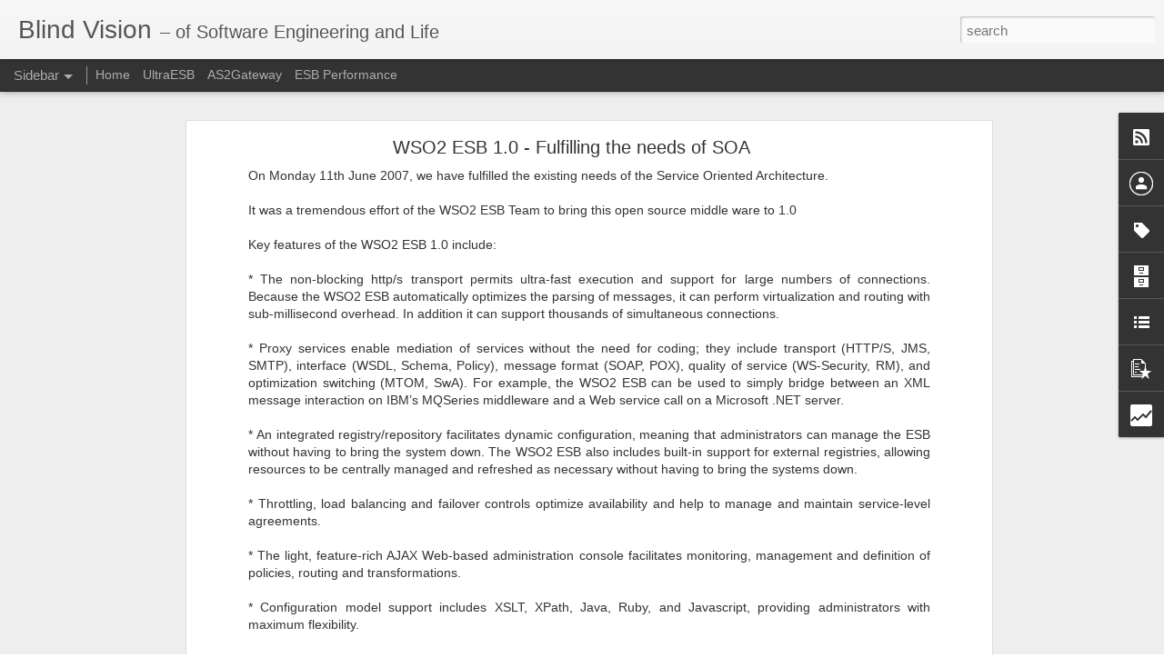

--- FILE ---
content_type: text/html; charset=UTF-8
request_url: http://blog.ruwan.org/b/stats?style=WHITE_TRANSPARENT&timeRange=ALL_TIME&token=APq4FmD09_1EhmVVpkG62oQDaT_BbWUEu1j5g1TpHQxdR9Q0cQ7XHSguX90IQXemHpofkJ6k1ICSyp_tIVcI9rBR34SJuPnAXw&v=0&action=initial&widgetId=Stats1&responseType=js
body_size: 254
content:
{"total":325542,"sparklineOptions":{"backgroundColor":{"fillOpacity":0.1,"fill":"#ffffff"},"series":[{"areaOpacity":0.3,"color":"#fff"}]},"sparklineData":[[0,30],[1,32],[2,30],[3,25],[4,24],[5,34],[6,33],[7,32],[8,35],[9,28],[10,34],[11,34],[12,26],[13,22],[14,33],[15,23],[16,31],[17,26],[18,27],[19,22],[20,27],[21,62],[22,95],[23,35],[24,22],[25,26],[26,23],[27,38],[28,38],[29,18]],"nextTickMs":514285}

--- FILE ---
content_type: text/html; charset=UTF-8
request_url: http://blog.ruwan.org/b/stats?style=WHITE_TRANSPARENT&timeRange=ALL_TIME&token=APq4FmDUmqaKnA8viAKGEBjZMA6Ri32ew3Lum77HlfRP02NIdhfwMgbkHz-SQS0hPw9uVhhodxXTHienLh0c2289HaLE4P7E8g&v=0&action=initial&widgetId=Stats1&responseType=js
body_size: 254
content:
{"total":325542,"sparklineOptions":{"backgroundColor":{"fillOpacity":0.1,"fill":"#ffffff"},"series":[{"areaOpacity":0.3,"color":"#fff"}]},"sparklineData":[[0,30],[1,32],[2,30],[3,25],[4,24],[5,34],[6,33],[7,32],[8,35],[9,28],[10,34],[11,34],[12,26],[13,22],[14,33],[15,23],[16,31],[17,26],[18,27],[19,22],[20,27],[21,62],[22,95],[23,35],[24,22],[25,26],[26,23],[27,38],[28,38],[29,18]],"nextTickMs":514285}

--- FILE ---
content_type: text/javascript; charset=UTF-8
request_url: http://blog.ruwan.org/?v=0&action=initial&widgetId=Label1&responseType=js&xssi_token=AOuZoY7ktUDsYQG-dyjhPiuSY8xyQ55ZOQ%3A1769508781772
body_size: 1269
content:
try {
_WidgetManager._HandleControllerResult('Label1', 'initial',{'title': 'Label Cloud', 'display': 'cloud', 'showFreqNumbers': false, 'labels': [{'name': 'AS2', 'count': 3, 'cssSize': 2, 'url': 'http://blog.ruwan.org/search/label/AS2'}, {'name': 'AS2Gateway', 'count': 3, 'cssSize': 2, 'url': 'http://blog.ruwan.org/search/label/AS2Gateway'}, {'name': 'ASF', 'count': 1, 'cssSize': 1, 'url': 'http://blog.ruwan.org/search/label/ASF'}, {'name': 'AdroitLogic', 'count': 22, 'cssSize': 5, 'url': 'http://blog.ruwan.org/search/label/AdroitLogic'}, {'name': 'Apache', 'count': 7, 'cssSize': 4, 'url': 'http://blog.ruwan.org/search/label/Apache'}, {'name': 'Apache Synapse', 'count': 13, 'cssSize': 4, 'url': 'http://blog.ruwan.org/search/label/Apache%20Synapse'}, {'name': 'ApacheCon', 'count': 3, 'cssSize': 2, 'url': 'http://blog.ruwan.org/search/label/ApacheCon'}, {'name': 'Article', 'count': 1, 'cssSize': 1, 'url': 'http://blog.ruwan.org/search/label/Article'}, {'name': 'Astronomy', 'count': 1, 'cssSize': 1, 'url': 'http://blog.ruwan.org/search/label/Astronomy'}, {'name': 'Award', 'count': 1, 'cssSize': 1, 'url': 'http://blog.ruwan.org/search/label/Award'}, {'name': 'Book Release', 'count': 1, 'cssSize': 1, 'url': 'http://blog.ruwan.org/search/label/Book%20Release'}, {'name': 'Case Study', 'count': 3, 'cssSize': 2, 'url': 'http://blog.ruwan.org/search/label/Case%20Study'}, {'name': 'Cloud', 'count': 2, 'cssSize': 2, 'url': 'http://blog.ruwan.org/search/label/Cloud'}, {'name': 'Cloud computing', 'count': 1, 'cssSize': 1, 'url': 'http://blog.ruwan.org/search/label/Cloud%20computing'}, {'name': 'Composite Services', 'count': 2, 'cssSize': 2, 'url': 'http://blog.ruwan.org/search/label/Composite%20Services'}, {'name': 'Conference', 'count': 1, 'cssSize': 1, 'url': 'http://blog.ruwan.org/search/label/Conference'}, {'name': 'Cricket', 'count': 3, 'cssSize': 2, 'url': 'http://blog.ruwan.org/search/label/Cricket'}, {'name': 'Data Services', 'count': 1, 'cssSize': 1, 'url': 'http://blog.ruwan.org/search/label/Data%20Services'}, {'name': 'EDA', 'count': 1, 'cssSize': 1, 'url': 'http://blog.ruwan.org/search/label/EDA'}, {'name': 'EDI', 'count': 1, 'cssSize': 1, 'url': 'http://blog.ruwan.org/search/label/EDI'}, {'name': 'EJB', 'count': 1, 'cssSize': 1, 'url': 'http://blog.ruwan.org/search/label/EJB'}, {'name': 'ESB', 'count': 19, 'cssSize': 5, 'url': 'http://blog.ruwan.org/search/label/ESB'}, {'name': 'ESB Performance', 'count': 1, 'cssSize': 1, 'url': 'http://blog.ruwan.org/search/label/ESB%20Performance'}, {'name': 'Eclipse IDE tools', 'count': 1, 'cssSize': 1, 'url': 'http://blog.ruwan.org/search/label/Eclipse%20IDE%20tools'}, {'name': 'Economy', 'count': 1, 'cssSize': 1, 'url': 'http://blog.ruwan.org/search/label/Economy'}, {'name': 'Enterprise Service Bus', 'count': 2, 'cssSize': 2, 'url': 'http://blog.ruwan.org/search/label/Enterprise%20Service%20Bus'}, {'name': 'Eventing', 'count': 1, 'cssSize': 1, 'url': 'http://blog.ruwan.org/search/label/Eventing'}, {'name': 'FAQ', 'count': 1, 'cssSize': 1, 'url': 'http://blog.ruwan.org/search/label/FAQ'}, {'name': 'Global', 'count': 1, 'cssSize': 1, 'url': 'http://blog.ruwan.org/search/label/Global'}, {'name': 'HTTP/HTTPS', 'count': 1, 'cssSize': 1, 'url': 'http://blog.ruwan.org/search/label/HTTP%2FHTTPS'}, {'name': 'How To', 'count': 1, 'cssSize': 1, 'url': 'http://blog.ruwan.org/search/label/How%20To'}, {'name': 'IANA', 'count': 2, 'cssSize': 2, 'url': 'http://blog.ruwan.org/search/label/IANA'}, {'name': 'IDE tool', 'count': 1, 'cssSize': 1, 'url': 'http://blog.ruwan.org/search/label/IDE%20tool'}, {'name': 'IT', 'count': 1, 'cssSize': 1, 'url': 'http://blog.ruwan.org/search/label/IT'}, {'name': 'Integration', 'count': 4, 'cssSize': 3, 'url': 'http://blog.ruwan.org/search/label/Integration'}, {'name': 'JASS', 'count': 1, 'cssSize': 1, 'url': 'http://blog.ruwan.org/search/label/JASS'}, {'name': 'MDM', 'count': 1, 'cssSize': 1, 'url': 'http://blog.ruwan.org/search/label/MDM'}, {'name': 'Mediation', 'count': 8, 'cssSize': 4, 'url': 'http://blog.ruwan.org/search/label/Mediation'}, {'name': 'Microsoft', 'count': 1, 'cssSize': 1, 'url': 'http://blog.ruwan.org/search/label/Microsoft'}, {'name': 'Middleware', 'count': 2, 'cssSize': 2, 'url': 'http://blog.ruwan.org/search/label/Middleware'}, {'name': 'Mule ESB', 'count': 1, 'cssSize': 1, 'url': 'http://blog.ruwan.org/search/label/Mule%20ESB'}, {'name': 'NASA', 'count': 2, 'cssSize': 2, 'url': 'http://blog.ruwan.org/search/label/NASA'}, {'name': 'NBQSA', 'count': 1, 'cssSize': 1, 'url': 'http://blog.ruwan.org/search/label/NBQSA'}, {'name': 'OSGi', 'count': 6, 'cssSize': 3, 'url': 'http://blog.ruwan.org/search/label/OSGi'}, {'name': 'Open Source', 'count': 1, 'cssSize': 1, 'url': 'http://blog.ruwan.org/search/label/Open%20Source'}, {'name': 'Packt', 'count': 1, 'cssSize': 1, 'url': 'http://blog.ruwan.org/search/label/Packt'}, {'name': 'Patterns', 'count': 1, 'cssSize': 1, 'url': 'http://blog.ruwan.org/search/label/Patterns'}, {'name': 'Performance', 'count': 1, 'cssSize': 1, 'url': 'http://blog.ruwan.org/search/label/Performance'}, {'name': 'Protocol Buffers', 'count': 1, 'cssSize': 1, 'url': 'http://blog.ruwan.org/search/label/Protocol%20Buffers'}, {'name': 'Proxy Services', 'count': 5, 'cssSize': 3, 'url': 'http://blog.ruwan.org/search/label/Proxy%20Services'}, {'name': 'Release', 'count': 16, 'cssSize': 5, 'url': 'http://blog.ruwan.org/search/label/Release'}, {'name': 'Ruby', 'count': 2, 'cssSize': 2, 'url': 'http://blog.ruwan.org/search/label/Ruby'}, {'name': 'SOA', 'count': 13, 'cssSize': 4, 'url': 'http://blog.ruwan.org/search/label/SOA'}, {'name': 'SOA Casestudy', 'count': 1, 'cssSize': 1, 'url': 'http://blog.ruwan.org/search/label/SOA%20Casestudy'}, {'name': 'SOA Patterns', 'count': 1, 'cssSize': 1, 'url': 'http://blog.ruwan.org/search/label/SOA%20Patterns'}, {'name': 'SOA and Cloud', 'count': 1, 'cssSize': 1, 'url': 'http://blog.ruwan.org/search/label/SOA%20and%20Cloud'}, {'name': 'SOA in Cloud', 'count': 1, 'cssSize': 1, 'url': 'http://blog.ruwan.org/search/label/SOA%20in%20Cloud'}, {'name': 'Scala', 'count': 1, 'cssSize': 1, 'url': 'http://blog.ruwan.org/search/label/Scala'}, {'name': 'Schema', 'count': 1, 'cssSize': 1, 'url': 'http://blog.ruwan.org/search/label/Schema'}, {'name': 'Screen Scraping', 'count': 1, 'cssSize': 1, 'url': 'http://blog.ruwan.org/search/label/Screen%20Scraping'}, {'name': 'Security', 'count': 1, 'cssSize': 1, 'url': 'http://blog.ruwan.org/search/label/Security'}, {'name': 'Slides', 'count': 1, 'cssSize': 1, 'url': 'http://blog.ruwan.org/search/label/Slides'}, {'name': 'Sokian', 'count': 1, 'cssSize': 1, 'url': 'http://blog.ruwan.org/search/label/Sokian'}, {'name': 'Sri Lanka', 'count': 5, 'cssSize': 3, 'url': 'http://blog.ruwan.org/search/label/Sri%20Lanka'}, {'name': 'Synapse', 'count': 6, 'cssSize': 3, 'url': 'http://blog.ruwan.org/search/label/Synapse'}, {'name': 'Tasks', 'count': 2, 'cssSize': 2, 'url': 'http://blog.ruwan.org/search/label/Tasks'}, {'name': 'Terror attack', 'count': 1, 'cssSize': 1, 'url': 'http://blog.ruwan.org/search/label/Terror%20attack'}, {'name': 'Training', 'count': 1, 'cssSize': 1, 'url': 'http://blog.ruwan.org/search/label/Training'}, {'name': 'UOM', 'count': 1, 'cssSize': 1, 'url': 'http://blog.ruwan.org/search/label/UOM'}, {'name': 'UltraESB', 'count': 19, 'cssSize': 5, 'url': 'http://blog.ruwan.org/search/label/UltraESB'}, {'name': 'Username Talken', 'count': 1, 'cssSize': 1, 'url': 'http://blog.ruwan.org/search/label/Username%20Talken'}, {'name': 'War', 'count': 1, 'cssSize': 1, 'url': 'http://blog.ruwan.org/search/label/War'}, {'name': 'Web Services', 'count': 2, 'cssSize': 2, 'url': 'http://blog.ruwan.org/search/label/Web%20Services'}, {'name': 'Work', 'count': 1, 'cssSize': 1, 'url': 'http://blog.ruwan.org/search/label/Work'}, {'name': 'accident', 'count': 1, 'cssSize': 1, 'url': 'http://blog.ruwan.org/search/label/accident'}, {'name': 'componentized SOA', 'count': 1, 'cssSize': 1, 'url': 'http://blog.ruwan.org/search/label/componentized%20SOA'}, {'name': 'earthquake', 'count': 1, 'cssSize': 1, 'url': 'http://blog.ruwan.org/search/label/earthquake'}, {'name': 'life', 'count': 1, 'cssSize': 1, 'url': 'http://blog.ruwan.org/search/label/life'}, {'name': 'maven', 'count': 1, 'cssSize': 1, 'url': 'http://blog.ruwan.org/search/label/maven'}, {'name': 'maven bundle-plugin', 'count': 1, 'cssSize': 1, 'url': 'http://blog.ruwan.org/search/label/maven%20bundle-plugin'}, {'name': 'monitoring', 'count': 2, 'cssSize': 2, 'url': 'http://blog.ruwan.org/search/label/monitoring'}, {'name': 'prgraming languages', 'count': 1, 'cssSize': 1, 'url': 'http://blog.ruwan.org/search/label/prgraming%20languages'}, {'name': 'service logger', 'count': 1, 'cssSize': 1, 'url': 'http://blog.ruwan.org/search/label/service%20logger'}]});
} catch (e) {
  if (typeof log != 'undefined') {
    log('HandleControllerResult failed: ' + e);
  }
}


--- FILE ---
content_type: text/javascript; charset=UTF-8
request_url: http://blog.ruwan.org/?v=0&action=initial&widgetId=Stats1&responseType=js&xssi_token=AOuZoY7ktUDsYQG-dyjhPiuSY8xyQ55ZOQ%3A1769508781772
body_size: 373
content:
try {
_WidgetManager._HandleControllerResult('Stats1', 'initial',{'title': 'Total Pageviews', 'showGraphicalCounter': true, 'showAnimatedCounter': true, 'showSparkline': true, 'statsUrl': '//blog.ruwan.org/b/stats?style\x3dWHITE_TRANSPARENT\x26timeRange\x3dALL_TIME\x26token\x3dAPq4FmD09_1EhmVVpkG62oQDaT_BbWUEu1j5g1TpHQxdR9Q0cQ7XHSguX90IQXemHpofkJ6k1ICSyp_tIVcI9rBR34SJuPnAXw'});
} catch (e) {
  if (typeof log != 'undefined') {
    log('HandleControllerResult failed: ' + e);
  }
}


--- FILE ---
content_type: text/javascript; charset=UTF-8
request_url: http://blog.ruwan.org/?v=0&action=initial&widgetId=BlogArchive1&responseType=js&xssi_token=AOuZoY7ktUDsYQG-dyjhPiuSY8xyQ55ZOQ%3A1769508781772
body_size: 1219
content:
try {
_WidgetManager._HandleControllerResult('BlogArchive1', 'initial',{'url': 'http://blog.ruwan.org/search?updated-min\x3d1970-01-01T05:30:00%2B05:30\x26updated-max\x3d292278994-08-17T07:12:55Z\x26max-results\x3d50', 'name': 'All Posts', 'expclass': 'expanded', 'toggleId': 'ALL-0', 'post-count': 115, 'data': [{'url': 'http://blog.ruwan.org/2017/', 'name': '2017', 'expclass': 'expanded', 'toggleId': 'YEARLY-1483209000000', 'post-count': 2, 'data': [{'url': 'http://blog.ruwan.org/2017/10/', 'name': 'October', 'expclass': 'expanded', 'toggleId': 'MONTHLY-1506796200000', 'post-count': 1, 'posts': [{'title': 'Digital Transformation through Composable Integration', 'url': 'http://blog.ruwan.org/2017/10/digital-transformation-through.html'}]}, {'url': 'http://blog.ruwan.org/2017/01/', 'name': 'January', 'expclass': 'collapsed', 'toggleId': 'MONTHLY-1483209000000', 'post-count': 1}]}, {'url': 'http://blog.ruwan.org/2016/', 'name': '2016', 'expclass': 'collapsed', 'toggleId': 'YEARLY-1451586600000', 'post-count': 1, 'data': [{'url': 'http://blog.ruwan.org/2016/02/', 'name': 'February', 'expclass': 'collapsed', 'toggleId': 'MONTHLY-1454265000000', 'post-count': 1}]}, {'url': 'http://blog.ruwan.org/2015/', 'name': '2015', 'expclass': 'collapsed', 'toggleId': 'YEARLY-1420050600000', 'post-count': 2, 'data': [{'url': 'http://blog.ruwan.org/2015/03/', 'name': 'March', 'expclass': 'collapsed', 'toggleId': 'MONTHLY-1425148200000', 'post-count': 1}, {'url': 'http://blog.ruwan.org/2015/01/', 'name': 'January', 'expclass': 'collapsed', 'toggleId': 'MONTHLY-1420050600000', 'post-count': 1}]}, {'url': 'http://blog.ruwan.org/2013/', 'name': '2013', 'expclass': 'collapsed', 'toggleId': 'YEARLY-1356978600000', 'post-count': 2, 'data': [{'url': 'http://blog.ruwan.org/2013/08/', 'name': 'August', 'expclass': 'collapsed', 'toggleId': 'MONTHLY-1375295400000', 'post-count': 1}, {'url': 'http://blog.ruwan.org/2013/06/', 'name': 'June', 'expclass': 'collapsed', 'toggleId': 'MONTHLY-1370025000000', 'post-count': 1}]}, {'url': 'http://blog.ruwan.org/2012/', 'name': '2012', 'expclass': 'collapsed', 'toggleId': 'YEARLY-1325356200000', 'post-count': 9, 'data': [{'url': 'http://blog.ruwan.org/2012/12/', 'name': 'December', 'expclass': 'collapsed', 'toggleId': 'MONTHLY-1354300200000', 'post-count': 1}, {'url': 'http://blog.ruwan.org/2012/11/', 'name': 'November', 'expclass': 'collapsed', 'toggleId': 'MONTHLY-1351708200000', 'post-count': 1}, {'url': 'http://blog.ruwan.org/2012/09/', 'name': 'September', 'expclass': 'collapsed', 'toggleId': 'MONTHLY-1346437800000', 'post-count': 2}, {'url': 'http://blog.ruwan.org/2012/06/', 'name': 'June', 'expclass': 'collapsed', 'toggleId': 'MONTHLY-1338489000000', 'post-count': 3}, {'url': 'http://blog.ruwan.org/2012/05/', 'name': 'May', 'expclass': 'collapsed', 'toggleId': 'MONTHLY-1335810600000', 'post-count': 1}, {'url': 'http://blog.ruwan.org/2012/02/', 'name': 'February', 'expclass': 'collapsed', 'toggleId': 'MONTHLY-1328034600000', 'post-count': 1}]}, {'url': 'http://blog.ruwan.org/2011/', 'name': '2011', 'expclass': 'collapsed', 'toggleId': 'YEARLY-1293820200000', 'post-count': 12, 'data': [{'url': 'http://blog.ruwan.org/2011/12/', 'name': 'December', 'expclass': 'collapsed', 'toggleId': 'MONTHLY-1322677800000', 'post-count': 2}, {'url': 'http://blog.ruwan.org/2011/11/', 'name': 'November', 'expclass': 'collapsed', 'toggleId': 'MONTHLY-1320085800000', 'post-count': 1}, {'url': 'http://blog.ruwan.org/2011/10/', 'name': 'October', 'expclass': 'collapsed', 'toggleId': 'MONTHLY-1317407400000', 'post-count': 3}, {'url': 'http://blog.ruwan.org/2011/09/', 'name': 'September', 'expclass': 'collapsed', 'toggleId': 'MONTHLY-1314815400000', 'post-count': 3}, {'url': 'http://blog.ruwan.org/2011/04/', 'name': 'April', 'expclass': 'collapsed', 'toggleId': 'MONTHLY-1301596200000', 'post-count': 1}, {'url': 'http://blog.ruwan.org/2011/03/', 'name': 'March', 'expclass': 'collapsed', 'toggleId': 'MONTHLY-1298917800000', 'post-count': 1}, {'url': 'http://blog.ruwan.org/2011/01/', 'name': 'January', 'expclass': 'collapsed', 'toggleId': 'MONTHLY-1293820200000', 'post-count': 1}]}, {'url': 'http://blog.ruwan.org/2010/', 'name': '2010', 'expclass': 'collapsed', 'toggleId': 'YEARLY-1262284200000', 'post-count': 3, 'data': [{'url': 'http://blog.ruwan.org/2010/10/', 'name': 'October', 'expclass': 'collapsed', 'toggleId': 'MONTHLY-1285871400000', 'post-count': 1}, {'url': 'http://blog.ruwan.org/2010/07/', 'name': 'July', 'expclass': 'collapsed', 'toggleId': 'MONTHLY-1277922600000', 'post-count': 1}, {'url': 'http://blog.ruwan.org/2010/05/', 'name': 'May', 'expclass': 'collapsed', 'toggleId': 'MONTHLY-1272652200000', 'post-count': 1}]}, {'url': 'http://blog.ruwan.org/2009/', 'name': '2009', 'expclass': 'collapsed', 'toggleId': 'YEARLY-1230748200000', 'post-count': 52, 'data': [{'url': 'http://blog.ruwan.org/2009/11/', 'name': 'November', 'expclass': 'collapsed', 'toggleId': 'MONTHLY-1257013800000', 'post-count': 1}, {'url': 'http://blog.ruwan.org/2009/10/', 'name': 'October', 'expclass': 'collapsed', 'toggleId': 'MONTHLY-1254335400000', 'post-count': 1}, {'url': 'http://blog.ruwan.org/2009/09/', 'name': 'September', 'expclass': 'collapsed', 'toggleId': 'MONTHLY-1251743400000', 'post-count': 1}, {'url': 'http://blog.ruwan.org/2009/08/', 'name': 'August', 'expclass': 'collapsed', 'toggleId': 'MONTHLY-1249065000000', 'post-count': 3}, {'url': 'http://blog.ruwan.org/2009/07/', 'name': 'July', 'expclass': 'collapsed', 'toggleId': 'MONTHLY-1246386600000', 'post-count': 7}, {'url': 'http://blog.ruwan.org/2009/06/', 'name': 'June', 'expclass': 'collapsed', 'toggleId': 'MONTHLY-1243794600000', 'post-count': 2}, {'url': 'http://blog.ruwan.org/2009/05/', 'name': 'May', 'expclass': 'collapsed', 'toggleId': 'MONTHLY-1241116200000', 'post-count': 2}, {'url': 'http://blog.ruwan.org/2009/04/', 'name': 'April', 'expclass': 'collapsed', 'toggleId': 'MONTHLY-1238524200000', 'post-count': 3}, {'url': 'http://blog.ruwan.org/2009/03/', 'name': 'March', 'expclass': 'collapsed', 'toggleId': 'MONTHLY-1235845800000', 'post-count': 4}, {'url': 'http://blog.ruwan.org/2009/02/', 'name': 'February', 'expclass': 'collapsed', 'toggleId': 'MONTHLY-1233426600000', 'post-count': 23}, {'url': 'http://blog.ruwan.org/2009/01/', 'name': 'January', 'expclass': 'collapsed', 'toggleId': 'MONTHLY-1230748200000', 'post-count': 5}]}, {'url': 'http://blog.ruwan.org/2008/', 'name': '2008', 'expclass': 'collapsed', 'toggleId': 'YEARLY-1199125800000', 'post-count': 25, 'data': [{'url': 'http://blog.ruwan.org/2008/12/', 'name': 'December', 'expclass': 'collapsed', 'toggleId': 'MONTHLY-1228069800000', 'post-count': 5}, {'url': 'http://blog.ruwan.org/2008/10/', 'name': 'October', 'expclass': 'collapsed', 'toggleId': 'MONTHLY-1222799400000', 'post-count': 1}, {'url': 'http://blog.ruwan.org/2008/08/', 'name': 'August', 'expclass': 'collapsed', 'toggleId': 'MONTHLY-1217529000000', 'post-count': 1}, {'url': 'http://blog.ruwan.org/2008/07/', 'name': 'July', 'expclass': 'collapsed', 'toggleId': 'MONTHLY-1214850600000', 'post-count': 7}, {'url': 'http://blog.ruwan.org/2008/06/', 'name': 'June', 'expclass': 'collapsed', 'toggleId': 'MONTHLY-1212258600000', 'post-count': 8}, {'url': 'http://blog.ruwan.org/2008/03/', 'name': 'March', 'expclass': 'collapsed', 'toggleId': 'MONTHLY-1204309800000', 'post-count': 1}, {'url': 'http://blog.ruwan.org/2008/01/', 'name': 'January', 'expclass': 'collapsed', 'toggleId': 'MONTHLY-1199125800000', 'post-count': 2}]}, {'url': 'http://blog.ruwan.org/2007/', 'name': '2007', 'expclass': 'collapsed', 'toggleId': 'YEARLY-1167589800000', 'post-count': 7, 'data': [{'url': 'http://blog.ruwan.org/2007/11/', 'name': 'November', 'expclass': 'collapsed', 'toggleId': 'MONTHLY-1193855400000', 'post-count': 2}, {'url': 'http://blog.ruwan.org/2007/08/', 'name': 'August', 'expclass': 'collapsed', 'toggleId': 'MONTHLY-1185906600000', 'post-count': 1}, {'url': 'http://blog.ruwan.org/2007/06/', 'name': 'June', 'expclass': 'collapsed', 'toggleId': 'MONTHLY-1180636200000', 'post-count': 2}, {'url': 'http://blog.ruwan.org/2007/05/', 'name': 'May', 'expclass': 'collapsed', 'toggleId': 'MONTHLY-1177957800000', 'post-count': 1}, {'url': 'http://blog.ruwan.org/2007/02/', 'name': 'February', 'expclass': 'collapsed', 'toggleId': 'MONTHLY-1170268200000', 'post-count': 1}]}], 'toggleopen': 'MONTHLY-1506796200000', 'style': 'HIERARCHY', 'title': 'Blog Archive'});
} catch (e) {
  if (typeof log != 'undefined') {
    log('HandleControllerResult failed: ' + e);
  }
}


--- FILE ---
content_type: text/javascript; charset=UTF-8
request_url: http://blog.ruwan.org/?v=0&action=initial&widgetId=PopularPosts1&responseType=js&xssi_token=AOuZoY7ktUDsYQG-dyjhPiuSY8xyQ55ZOQ%3A1769508781772
body_size: 2344
content:
try {
_WidgetManager._HandleControllerResult('PopularPosts1', 'initial',{'title': 'Popular Posts', 'showSnippets': true, 'showThumbnails': true, 'thumbnailSize': 72, 'showAuthor': false, 'showDate': false, 'posts': [{'id': '327196568128361489', 'title': 'Digital Transformation through Composable Integration', 'href': 'http://blog.ruwan.org/2017/10/digital-transformation-through.html', 'snippet': 'Digitalization is heavily used in enterprises today to achieve business success. Business entities which do not embrace this change are losi...', 'thumbnail': 'https://blogger.googleusercontent.com/img/b/R29vZ2xl/AVvXsEgtbiUVHBV1JpwFWr_oe3v6VxEZP8rwaP9X9ytKfWK2QbF_1jQ24QkwdwCdzZOZWBXYqMycPoe6zb8avEPUactjsEbvlIO2JSRzTna2c-qOA99UEcRM0dyppI_xWroVlwRXxFYspHfOXSUF/s72-c/iStock-517015280-mini.jpg', 'featuredImage': 'https://blogger.googleusercontent.com/img/b/R29vZ2xl/AVvXsEgtbiUVHBV1JpwFWr_oe3v6VxEZP8rwaP9X9ytKfWK2QbF_1jQ24QkwdwCdzZOZWBXYqMycPoe6zb8avEPUactjsEbvlIO2JSRzTna2c-qOA99UEcRM0dyppI_xWroVlwRXxFYspHfOXSUF/s640/iStock-517015280-mini.jpg'}, {'id': '7479392400082527493', 'title': 'Dynamic hot-swap environment inside Java with atomic updates', 'href': 'http://blog.ruwan.org/2012/12/dynamic-hot-swap-environment-inside.html', 'snippet': ' One could argue that the above title can be shortened as OSGi , and I want to discard that thought process at the very beginning.   No offe...'}, {'id': '7575392005863287610', 'title': 'Scala, is it comparable to Ruby?', 'href': 'http://blog.ruwan.org/2011/04/scala-is-it-compareable-to-ruby.html', 'snippet': 'I\x26#39;ve been looking at Scala  for quite some time now, and Ruby  was my language of interest when I was at University. Disclaimer : of cou...'}, {'id': '7516534939044275989', 'title': 'UltraESB 2.0.0 - ESB of choice for the mission critical systems integration', 'href': 'http://blog.ruwan.org/2013/08/ultraesb-200-esb-of-choice-for-mission.html', 'snippet': 'There were many discussions and blogs around the subject of selecting the best ESB recently. Some of the vendors even published white-papers...'}, {'id': '1041613996503148921', 'title': 'How To convert the jar artifacts into OSGi bundles', 'href': 'http://blog.ruwan.org/2008/07/how-to-convert-jar-artifacts-into-osgi.html', 'snippet': 'As I have pointed in my previous blog  OSGi is getting more and more attraction of the Java community and it is becoming the de-facto standa...'}, {'id': '2540908974705468957', 'title': 'AdroitLogic UltraESB v1.7.0 has been released!', 'href': 'http://blog.ruwan.org/2012/02/adroitlogic-ultraesb-v170-has-been.html', 'snippet': 'Another major step of the best open source ESB , the version 1.7.0 has  been                         released with a native AMQP transport, ...'}, {'id': '8191742780863561470', 'title': 'The X', 'href': 'http://blog.ruwan.org/2017/01/the-x_10.html', 'snippet': 'Welcome new year 2017!   Back in early 2016 I was on a customer site hearing some feedback from one of the  top customers of AdroitLogic , o...', 'thumbnail': 'https://blogger.googleusercontent.com/img/b/R29vZ2xl/AVvXsEihqu3PECeDXnN_Htb8KkcAwfByunTOfnQfWDimanLd1p1SgojwZkbVU06VLqy-5AD_mrGYGc654I8hNjlDfGFgYaAJZwJAb5j5Cy3-rAfJ2JJcXG1tTBpbHgDvnp6mnBexPM7n6uwOJcyJ/s72-c/5.png', 'featuredImage': 'https://blogger.googleusercontent.com/img/b/R29vZ2xl/AVvXsEihqu3PECeDXnN_Htb8KkcAwfByunTOfnQfWDimanLd1p1SgojwZkbVU06VLqy-5AD_mrGYGc654I8hNjlDfGFgYaAJZwJAb5j5Cy3-rAfJ2JJcXG1tTBpbHgDvnp6mnBexPM7n6uwOJcyJ/s400/5.png'}, {'id': '1560107012153757543', 'title': 'Evolution of Systems Integration', 'href': 'http://blog.ruwan.org/2016/02/evolution-of-systems-integration.html', 'snippet': 'Systems integration has been a tough problem from the beginning of the use of software systems in the enterprises. This had taken many faces...', 'thumbnail': 'https://blogger.googleusercontent.com/img/b/R29vZ2xl/AVvXsEhzn6WrtRNeIKom4sl7_xFCYvfDPNg8dPdg5Ld_RNNHiWgfCU5_tAryGEjxNkkMgsnUlhs6GUkRSDwO6yi8OLD-SUjQQfJv5gsWHf3gn04t4s8mlgaTWXZ5i9efhP2sGHQZ4_ZLn2lbWGZa/s72-c/data-entry.png', 'featuredImage': 'https://blogger.googleusercontent.com/img/b/R29vZ2xl/AVvXsEhzn6WrtRNeIKom4sl7_xFCYvfDPNg8dPdg5Ld_RNNHiWgfCU5_tAryGEjxNkkMgsnUlhs6GUkRSDwO6yi8OLD-SUjQQfJv5gsWHf3gn04t4s8mlgaTWXZ5i9efhP2sGHQZ4_ZLn2lbWGZa/s640/data-entry.png'}, {'id': '3414791763973653765', 'title': 'New in UltraESB 2.0 - Metrics and Monitoring', 'href': 'http://blog.ruwan.org/2013/06/new-in-ultraesb-20-metrics-and.html', 'snippet': ' Engineering team at AdroitLogic is very busy in delivering few new amazing things in the next couple of months, which includes the UltraESB...', 'thumbnail': 'https://blogger.googleusercontent.com/img/b/R29vZ2xl/AVvXsEg5-zGNAE2Hs0B7bJBAT4b1p3WF-nWO0f5RWKGh0Fl9XdIYPV0w6CJvMTlaSrBj_BhluSvppyHYDQjcd-Zk1dDVvmLD1BAIwdBb6mpj3siSXsZthFaW5x9t_Q1tgiD1TMhy88lElH8psUoK/s72-c/dashboard-1.png', 'featuredImage': 'https://blogger.googleusercontent.com/img/b/R29vZ2xl/AVvXsEg5-zGNAE2Hs0B7bJBAT4b1p3WF-nWO0f5RWKGh0Fl9XdIYPV0w6CJvMTlaSrBj_BhluSvppyHYDQjcd-Zk1dDVvmLD1BAIwdBb6mpj3siSXsZthFaW5x9t_Q1tgiD1TMhy88lElH8psUoK/s640/dashboard-1.png'}, {'id': '3205709005675179783', 'title': 'Apache Synapse artifacts are OSGi compliant', 'href': 'http://blog.ruwan.org/2008/07/apache-synapse-artifacts-are-osgi.html', 'snippet': 'Apache Synapse  provides an open source Enterprise Service Bus which is implemented in Java. Version support and modularized hot update mech...'}]});
} catch (e) {
  if (typeof log != 'undefined') {
    log('HandleControllerResult failed: ' + e);
  }
}


--- FILE ---
content_type: text/javascript; charset=UTF-8
request_url: http://blog.ruwan.org/?v=0&action=initial&widgetId=BlogList1&responseType=js&xssi_token=AOuZoY7ktUDsYQG-dyjhPiuSY8xyQ55ZOQ%3A1769508781772
body_size: 1618
content:
try {
_WidgetManager._HandleControllerResult('BlogList1', 'initial',{'title': 'External Reads', 'sortType': 'LAST_UPDATE_DESCENDING', 'numItemsToShow': 0, 'showIcon': true, 'showItemTitle': true, 'showItemSnippet': false, 'showItemThumbnail': false, 'showTimePeriodSinceLastUpdate': false, 'tagName': 'BlogList1-blog.ruwan.org', 'textColor': '#000', 'linkColor': '#00c', 'totalItems': 4, 'showAllText': 'Show All', 'showNText': 'Show 4', 'items': [{'displayStyle': 'display: block;', 'blogTitle': 'The ASF Blog', 'blogUrl': 'https://blogs.apache.org/foundation/', 'blogIconUrl': 'https://lh3.googleusercontent.com/blogger_img_proxy/AEn0k_vtre-YByVIzJEqgtpRPResVCOvUs8UGWnKg-3BAle6UtARYT75jPNhRG8u4OVAII79OiHxnzIa5OVEr3F6-mEQ26gW8WwZ\x3ds16-w16-h16', 'itemTitle': 'The Apache News Round-up: week ending 19 August 2022', 'itemUrl': 'https://blogs.apache.org/foundation/entry/the-apache-news-round-up268', 'itemSnippet': '\n\nHappy Friday, everyone --let\u2019s review the Apache community\u2019s activities \nfrom over the past week:\n\n*ApacheCon\u2122* \u2013 the ASF\u2019s official global conference seri...', 'itemThumbnail': '', 'timePeriodSinceLastUpdate': '3 years ago'}, {'displayStyle': 'display: block;', 'blogTitle': 'Enterprise Service Bus Magic', 'blogUrl': 'http://esbmagic.blogspot.com/', 'blogIconUrl': 'https://lh3.googleusercontent.com/blogger_img_proxy/AEn0k_th4vEmcqds_qtknp6DVYdpZro8hjxa0GSy_OL-p7jmsMIRAVKJFNlP6_nf9fHOQmFuFqpCiaHfbd5U4en3O7ufYarHQqbqa-Micic\x3ds16-w16-h16', 'itemTitle': 'AdroitLogic Recognized in DZone\u2019s 2014 Guide to Enterprise Integration', 'itemUrl': 'http://esbmagic.blogspot.com/2014/11/adroitlogic-recognized-in-dzones-2014.html', 'itemSnippet': ' \n\nWe are very excited to be recognized as a featured vendor in DZone\u2019s 2014 *Guide \nto Enterprise Integration*, a premium resource focused on enterprise \nin...', 'itemThumbnail': {'url': 'https://blogger.googleusercontent.com/img/b/R29vZ2xl/AVvXsEhJLTNcdzjLiYuGzU8O2u7FxEGf39BFisKXwYhRl4YEA7do5Vy3rfR6LM8WREkD4JyG__BDTui3RaMaTdF8OJyQ_rNfzuLbNxlijHeoNDg-rS5ugL6IAJb8XPbeqMt-a1TDWtW5i88BXE4/s72-c/DZR_EnterpriseIntegration_VendorButton.png', 'width': 72, 'height': 72}, 'timePeriodSinceLastUpdate': '11 years ago'}, {'displayStyle': 'display: block;', 'blogTitle': 'AdroitLogic Blog', 'blogUrl': 'http://blog.adroitlogic.org/', 'blogIconUrl': 'https://lh3.googleusercontent.com/blogger_img_proxy/AEn0k_uUv2XXIfWljMKiDyunQx2IYgAc4XnocgxNKedvni8sin8UltkVU08EYunsyyS8pg5M062FNG79WQ5Te2S86plb1w_KnpHMZ2RGfA\x3ds16-w16-h16', 'itemTitle': 'AdroitLogic announces v2.0.0 of the UltraESB', 'itemUrl': 'http://blog.adroitlogic.org/2013/08/adroitlogic-announces-v200-of-ultraesb.html', 'itemSnippet': 'The version 2.0.0 of the UltraESB is a major release, influenced by \nrequirements of one of the top Fortune #10 companies \n\nSingapore - August 27, 2013 - Adr...', 'itemThumbnail': '', 'timePeriodSinceLastUpdate': '12 years ago'}, {'displayStyle': 'display: block;', 'blogTitle': 'mnot\u2019s Web log: Caching', 'blogUrl': 'http://www.mnot.net/blog/Caching/index.rdf', 'blogIconUrl': 'https://lh3.googleusercontent.com/blogger_img_proxy/AEn0k_uWsypOmF9sQRY8hpvlZr_GC20T93ZFst2R3jqlJ_nr6NCZqBljyrw91eNRuZGkXpIeWiuREujXrvKJEgPXUTfKloc\x3ds16-w16-h16'}]});
} catch (e) {
  if (typeof log != 'undefined') {
    log('HandleControllerResult failed: ' + e);
  }
}


--- FILE ---
content_type: text/javascript; charset=UTF-8
request_url: http://blog.ruwan.org/?v=0&action=initial&widgetId=Label1&responseType=js&xssi_token=AOuZoY7ktUDsYQG-dyjhPiuSY8xyQ55ZOQ%3A1769508781772
body_size: 1269
content:
try {
_WidgetManager._HandleControllerResult('Label1', 'initial',{'title': 'Label Cloud', 'display': 'cloud', 'showFreqNumbers': false, 'labels': [{'name': 'AS2', 'count': 3, 'cssSize': 2, 'url': 'http://blog.ruwan.org/search/label/AS2'}, {'name': 'AS2Gateway', 'count': 3, 'cssSize': 2, 'url': 'http://blog.ruwan.org/search/label/AS2Gateway'}, {'name': 'ASF', 'count': 1, 'cssSize': 1, 'url': 'http://blog.ruwan.org/search/label/ASF'}, {'name': 'AdroitLogic', 'count': 22, 'cssSize': 5, 'url': 'http://blog.ruwan.org/search/label/AdroitLogic'}, {'name': 'Apache', 'count': 7, 'cssSize': 4, 'url': 'http://blog.ruwan.org/search/label/Apache'}, {'name': 'Apache Synapse', 'count': 13, 'cssSize': 4, 'url': 'http://blog.ruwan.org/search/label/Apache%20Synapse'}, {'name': 'ApacheCon', 'count': 3, 'cssSize': 2, 'url': 'http://blog.ruwan.org/search/label/ApacheCon'}, {'name': 'Article', 'count': 1, 'cssSize': 1, 'url': 'http://blog.ruwan.org/search/label/Article'}, {'name': 'Astronomy', 'count': 1, 'cssSize': 1, 'url': 'http://blog.ruwan.org/search/label/Astronomy'}, {'name': 'Award', 'count': 1, 'cssSize': 1, 'url': 'http://blog.ruwan.org/search/label/Award'}, {'name': 'Book Release', 'count': 1, 'cssSize': 1, 'url': 'http://blog.ruwan.org/search/label/Book%20Release'}, {'name': 'Case Study', 'count': 3, 'cssSize': 2, 'url': 'http://blog.ruwan.org/search/label/Case%20Study'}, {'name': 'Cloud', 'count': 2, 'cssSize': 2, 'url': 'http://blog.ruwan.org/search/label/Cloud'}, {'name': 'Cloud computing', 'count': 1, 'cssSize': 1, 'url': 'http://blog.ruwan.org/search/label/Cloud%20computing'}, {'name': 'Composite Services', 'count': 2, 'cssSize': 2, 'url': 'http://blog.ruwan.org/search/label/Composite%20Services'}, {'name': 'Conference', 'count': 1, 'cssSize': 1, 'url': 'http://blog.ruwan.org/search/label/Conference'}, {'name': 'Cricket', 'count': 3, 'cssSize': 2, 'url': 'http://blog.ruwan.org/search/label/Cricket'}, {'name': 'Data Services', 'count': 1, 'cssSize': 1, 'url': 'http://blog.ruwan.org/search/label/Data%20Services'}, {'name': 'EDA', 'count': 1, 'cssSize': 1, 'url': 'http://blog.ruwan.org/search/label/EDA'}, {'name': 'EDI', 'count': 1, 'cssSize': 1, 'url': 'http://blog.ruwan.org/search/label/EDI'}, {'name': 'EJB', 'count': 1, 'cssSize': 1, 'url': 'http://blog.ruwan.org/search/label/EJB'}, {'name': 'ESB', 'count': 19, 'cssSize': 5, 'url': 'http://blog.ruwan.org/search/label/ESB'}, {'name': 'ESB Performance', 'count': 1, 'cssSize': 1, 'url': 'http://blog.ruwan.org/search/label/ESB%20Performance'}, {'name': 'Eclipse IDE tools', 'count': 1, 'cssSize': 1, 'url': 'http://blog.ruwan.org/search/label/Eclipse%20IDE%20tools'}, {'name': 'Economy', 'count': 1, 'cssSize': 1, 'url': 'http://blog.ruwan.org/search/label/Economy'}, {'name': 'Enterprise Service Bus', 'count': 2, 'cssSize': 2, 'url': 'http://blog.ruwan.org/search/label/Enterprise%20Service%20Bus'}, {'name': 'Eventing', 'count': 1, 'cssSize': 1, 'url': 'http://blog.ruwan.org/search/label/Eventing'}, {'name': 'FAQ', 'count': 1, 'cssSize': 1, 'url': 'http://blog.ruwan.org/search/label/FAQ'}, {'name': 'Global', 'count': 1, 'cssSize': 1, 'url': 'http://blog.ruwan.org/search/label/Global'}, {'name': 'HTTP/HTTPS', 'count': 1, 'cssSize': 1, 'url': 'http://blog.ruwan.org/search/label/HTTP%2FHTTPS'}, {'name': 'How To', 'count': 1, 'cssSize': 1, 'url': 'http://blog.ruwan.org/search/label/How%20To'}, {'name': 'IANA', 'count': 2, 'cssSize': 2, 'url': 'http://blog.ruwan.org/search/label/IANA'}, {'name': 'IDE tool', 'count': 1, 'cssSize': 1, 'url': 'http://blog.ruwan.org/search/label/IDE%20tool'}, {'name': 'IT', 'count': 1, 'cssSize': 1, 'url': 'http://blog.ruwan.org/search/label/IT'}, {'name': 'Integration', 'count': 4, 'cssSize': 3, 'url': 'http://blog.ruwan.org/search/label/Integration'}, {'name': 'JASS', 'count': 1, 'cssSize': 1, 'url': 'http://blog.ruwan.org/search/label/JASS'}, {'name': 'MDM', 'count': 1, 'cssSize': 1, 'url': 'http://blog.ruwan.org/search/label/MDM'}, {'name': 'Mediation', 'count': 8, 'cssSize': 4, 'url': 'http://blog.ruwan.org/search/label/Mediation'}, {'name': 'Microsoft', 'count': 1, 'cssSize': 1, 'url': 'http://blog.ruwan.org/search/label/Microsoft'}, {'name': 'Middleware', 'count': 2, 'cssSize': 2, 'url': 'http://blog.ruwan.org/search/label/Middleware'}, {'name': 'Mule ESB', 'count': 1, 'cssSize': 1, 'url': 'http://blog.ruwan.org/search/label/Mule%20ESB'}, {'name': 'NASA', 'count': 2, 'cssSize': 2, 'url': 'http://blog.ruwan.org/search/label/NASA'}, {'name': 'NBQSA', 'count': 1, 'cssSize': 1, 'url': 'http://blog.ruwan.org/search/label/NBQSA'}, {'name': 'OSGi', 'count': 6, 'cssSize': 3, 'url': 'http://blog.ruwan.org/search/label/OSGi'}, {'name': 'Open Source', 'count': 1, 'cssSize': 1, 'url': 'http://blog.ruwan.org/search/label/Open%20Source'}, {'name': 'Packt', 'count': 1, 'cssSize': 1, 'url': 'http://blog.ruwan.org/search/label/Packt'}, {'name': 'Patterns', 'count': 1, 'cssSize': 1, 'url': 'http://blog.ruwan.org/search/label/Patterns'}, {'name': 'Performance', 'count': 1, 'cssSize': 1, 'url': 'http://blog.ruwan.org/search/label/Performance'}, {'name': 'Protocol Buffers', 'count': 1, 'cssSize': 1, 'url': 'http://blog.ruwan.org/search/label/Protocol%20Buffers'}, {'name': 'Proxy Services', 'count': 5, 'cssSize': 3, 'url': 'http://blog.ruwan.org/search/label/Proxy%20Services'}, {'name': 'Release', 'count': 16, 'cssSize': 5, 'url': 'http://blog.ruwan.org/search/label/Release'}, {'name': 'Ruby', 'count': 2, 'cssSize': 2, 'url': 'http://blog.ruwan.org/search/label/Ruby'}, {'name': 'SOA', 'count': 13, 'cssSize': 4, 'url': 'http://blog.ruwan.org/search/label/SOA'}, {'name': 'SOA Casestudy', 'count': 1, 'cssSize': 1, 'url': 'http://blog.ruwan.org/search/label/SOA%20Casestudy'}, {'name': 'SOA Patterns', 'count': 1, 'cssSize': 1, 'url': 'http://blog.ruwan.org/search/label/SOA%20Patterns'}, {'name': 'SOA and Cloud', 'count': 1, 'cssSize': 1, 'url': 'http://blog.ruwan.org/search/label/SOA%20and%20Cloud'}, {'name': 'SOA in Cloud', 'count': 1, 'cssSize': 1, 'url': 'http://blog.ruwan.org/search/label/SOA%20in%20Cloud'}, {'name': 'Scala', 'count': 1, 'cssSize': 1, 'url': 'http://blog.ruwan.org/search/label/Scala'}, {'name': 'Schema', 'count': 1, 'cssSize': 1, 'url': 'http://blog.ruwan.org/search/label/Schema'}, {'name': 'Screen Scraping', 'count': 1, 'cssSize': 1, 'url': 'http://blog.ruwan.org/search/label/Screen%20Scraping'}, {'name': 'Security', 'count': 1, 'cssSize': 1, 'url': 'http://blog.ruwan.org/search/label/Security'}, {'name': 'Slides', 'count': 1, 'cssSize': 1, 'url': 'http://blog.ruwan.org/search/label/Slides'}, {'name': 'Sokian', 'count': 1, 'cssSize': 1, 'url': 'http://blog.ruwan.org/search/label/Sokian'}, {'name': 'Sri Lanka', 'count': 5, 'cssSize': 3, 'url': 'http://blog.ruwan.org/search/label/Sri%20Lanka'}, {'name': 'Synapse', 'count': 6, 'cssSize': 3, 'url': 'http://blog.ruwan.org/search/label/Synapse'}, {'name': 'Tasks', 'count': 2, 'cssSize': 2, 'url': 'http://blog.ruwan.org/search/label/Tasks'}, {'name': 'Terror attack', 'count': 1, 'cssSize': 1, 'url': 'http://blog.ruwan.org/search/label/Terror%20attack'}, {'name': 'Training', 'count': 1, 'cssSize': 1, 'url': 'http://blog.ruwan.org/search/label/Training'}, {'name': 'UOM', 'count': 1, 'cssSize': 1, 'url': 'http://blog.ruwan.org/search/label/UOM'}, {'name': 'UltraESB', 'count': 19, 'cssSize': 5, 'url': 'http://blog.ruwan.org/search/label/UltraESB'}, {'name': 'Username Talken', 'count': 1, 'cssSize': 1, 'url': 'http://blog.ruwan.org/search/label/Username%20Talken'}, {'name': 'War', 'count': 1, 'cssSize': 1, 'url': 'http://blog.ruwan.org/search/label/War'}, {'name': 'Web Services', 'count': 2, 'cssSize': 2, 'url': 'http://blog.ruwan.org/search/label/Web%20Services'}, {'name': 'Work', 'count': 1, 'cssSize': 1, 'url': 'http://blog.ruwan.org/search/label/Work'}, {'name': 'accident', 'count': 1, 'cssSize': 1, 'url': 'http://blog.ruwan.org/search/label/accident'}, {'name': 'componentized SOA', 'count': 1, 'cssSize': 1, 'url': 'http://blog.ruwan.org/search/label/componentized%20SOA'}, {'name': 'earthquake', 'count': 1, 'cssSize': 1, 'url': 'http://blog.ruwan.org/search/label/earthquake'}, {'name': 'life', 'count': 1, 'cssSize': 1, 'url': 'http://blog.ruwan.org/search/label/life'}, {'name': 'maven', 'count': 1, 'cssSize': 1, 'url': 'http://blog.ruwan.org/search/label/maven'}, {'name': 'maven bundle-plugin', 'count': 1, 'cssSize': 1, 'url': 'http://blog.ruwan.org/search/label/maven%20bundle-plugin'}, {'name': 'monitoring', 'count': 2, 'cssSize': 2, 'url': 'http://blog.ruwan.org/search/label/monitoring'}, {'name': 'prgraming languages', 'count': 1, 'cssSize': 1, 'url': 'http://blog.ruwan.org/search/label/prgraming%20languages'}, {'name': 'service logger', 'count': 1, 'cssSize': 1, 'url': 'http://blog.ruwan.org/search/label/service%20logger'}]});
} catch (e) {
  if (typeof log != 'undefined') {
    log('HandleControllerResult failed: ' + e);
  }
}


--- FILE ---
content_type: text/javascript; charset=UTF-8
request_url: http://blog.ruwan.org/?v=0&action=initial&widgetId=PopularPosts1&responseType=js&xssi_token=AOuZoY7ktUDsYQG-dyjhPiuSY8xyQ55ZOQ%3A1769508781772
body_size: 2344
content:
try {
_WidgetManager._HandleControllerResult('PopularPosts1', 'initial',{'title': 'Popular Posts', 'showSnippets': true, 'showThumbnails': true, 'thumbnailSize': 72, 'showAuthor': false, 'showDate': false, 'posts': [{'id': '327196568128361489', 'title': 'Digital Transformation through Composable Integration', 'href': 'http://blog.ruwan.org/2017/10/digital-transformation-through.html', 'snippet': 'Digitalization is heavily used in enterprises today to achieve business success. Business entities which do not embrace this change are losi...', 'thumbnail': 'https://blogger.googleusercontent.com/img/b/R29vZ2xl/AVvXsEgtbiUVHBV1JpwFWr_oe3v6VxEZP8rwaP9X9ytKfWK2QbF_1jQ24QkwdwCdzZOZWBXYqMycPoe6zb8avEPUactjsEbvlIO2JSRzTna2c-qOA99UEcRM0dyppI_xWroVlwRXxFYspHfOXSUF/s72-c/iStock-517015280-mini.jpg', 'featuredImage': 'https://blogger.googleusercontent.com/img/b/R29vZ2xl/AVvXsEgtbiUVHBV1JpwFWr_oe3v6VxEZP8rwaP9X9ytKfWK2QbF_1jQ24QkwdwCdzZOZWBXYqMycPoe6zb8avEPUactjsEbvlIO2JSRzTna2c-qOA99UEcRM0dyppI_xWroVlwRXxFYspHfOXSUF/s640/iStock-517015280-mini.jpg'}, {'id': '7479392400082527493', 'title': 'Dynamic hot-swap environment inside Java with atomic updates', 'href': 'http://blog.ruwan.org/2012/12/dynamic-hot-swap-environment-inside.html', 'snippet': ' One could argue that the above title can be shortened as OSGi , and I want to discard that thought process at the very beginning.   No offe...'}, {'id': '7575392005863287610', 'title': 'Scala, is it comparable to Ruby?', 'href': 'http://blog.ruwan.org/2011/04/scala-is-it-compareable-to-ruby.html', 'snippet': 'I\x26#39;ve been looking at Scala  for quite some time now, and Ruby  was my language of interest when I was at University. Disclaimer : of cou...'}, {'id': '7516534939044275989', 'title': 'UltraESB 2.0.0 - ESB of choice for the mission critical systems integration', 'href': 'http://blog.ruwan.org/2013/08/ultraesb-200-esb-of-choice-for-mission.html', 'snippet': 'There were many discussions and blogs around the subject of selecting the best ESB recently. Some of the vendors even published white-papers...'}, {'id': '1041613996503148921', 'title': 'How To convert the jar artifacts into OSGi bundles', 'href': 'http://blog.ruwan.org/2008/07/how-to-convert-jar-artifacts-into-osgi.html', 'snippet': 'As I have pointed in my previous blog  OSGi is getting more and more attraction of the Java community and it is becoming the de-facto standa...'}, {'id': '2540908974705468957', 'title': 'AdroitLogic UltraESB v1.7.0 has been released!', 'href': 'http://blog.ruwan.org/2012/02/adroitlogic-ultraesb-v170-has-been.html', 'snippet': 'Another major step of the best open source ESB , the version 1.7.0 has  been                         released with a native AMQP transport, ...'}, {'id': '8191742780863561470', 'title': 'The X', 'href': 'http://blog.ruwan.org/2017/01/the-x_10.html', 'snippet': 'Welcome new year 2017!   Back in early 2016 I was on a customer site hearing some feedback from one of the  top customers of AdroitLogic , o...', 'thumbnail': 'https://blogger.googleusercontent.com/img/b/R29vZ2xl/AVvXsEihqu3PECeDXnN_Htb8KkcAwfByunTOfnQfWDimanLd1p1SgojwZkbVU06VLqy-5AD_mrGYGc654I8hNjlDfGFgYaAJZwJAb5j5Cy3-rAfJ2JJcXG1tTBpbHgDvnp6mnBexPM7n6uwOJcyJ/s72-c/5.png', 'featuredImage': 'https://blogger.googleusercontent.com/img/b/R29vZ2xl/AVvXsEihqu3PECeDXnN_Htb8KkcAwfByunTOfnQfWDimanLd1p1SgojwZkbVU06VLqy-5AD_mrGYGc654I8hNjlDfGFgYaAJZwJAb5j5Cy3-rAfJ2JJcXG1tTBpbHgDvnp6mnBexPM7n6uwOJcyJ/s400/5.png'}, {'id': '1560107012153757543', 'title': 'Evolution of Systems Integration', 'href': 'http://blog.ruwan.org/2016/02/evolution-of-systems-integration.html', 'snippet': 'Systems integration has been a tough problem from the beginning of the use of software systems in the enterprises. This had taken many faces...', 'thumbnail': 'https://blogger.googleusercontent.com/img/b/R29vZ2xl/AVvXsEhzn6WrtRNeIKom4sl7_xFCYvfDPNg8dPdg5Ld_RNNHiWgfCU5_tAryGEjxNkkMgsnUlhs6GUkRSDwO6yi8OLD-SUjQQfJv5gsWHf3gn04t4s8mlgaTWXZ5i9efhP2sGHQZ4_ZLn2lbWGZa/s72-c/data-entry.png', 'featuredImage': 'https://blogger.googleusercontent.com/img/b/R29vZ2xl/AVvXsEhzn6WrtRNeIKom4sl7_xFCYvfDPNg8dPdg5Ld_RNNHiWgfCU5_tAryGEjxNkkMgsnUlhs6GUkRSDwO6yi8OLD-SUjQQfJv5gsWHf3gn04t4s8mlgaTWXZ5i9efhP2sGHQZ4_ZLn2lbWGZa/s640/data-entry.png'}, {'id': '3414791763973653765', 'title': 'New in UltraESB 2.0 - Metrics and Monitoring', 'href': 'http://blog.ruwan.org/2013/06/new-in-ultraesb-20-metrics-and.html', 'snippet': ' Engineering team at AdroitLogic is very busy in delivering few new amazing things in the next couple of months, which includes the UltraESB...', 'thumbnail': 'https://blogger.googleusercontent.com/img/b/R29vZ2xl/AVvXsEg5-zGNAE2Hs0B7bJBAT4b1p3WF-nWO0f5RWKGh0Fl9XdIYPV0w6CJvMTlaSrBj_BhluSvppyHYDQjcd-Zk1dDVvmLD1BAIwdBb6mpj3siSXsZthFaW5x9t_Q1tgiD1TMhy88lElH8psUoK/s72-c/dashboard-1.png', 'featuredImage': 'https://blogger.googleusercontent.com/img/b/R29vZ2xl/AVvXsEg5-zGNAE2Hs0B7bJBAT4b1p3WF-nWO0f5RWKGh0Fl9XdIYPV0w6CJvMTlaSrBj_BhluSvppyHYDQjcd-Zk1dDVvmLD1BAIwdBb6mpj3siSXsZthFaW5x9t_Q1tgiD1TMhy88lElH8psUoK/s640/dashboard-1.png'}, {'id': '3205709005675179783', 'title': 'Apache Synapse artifacts are OSGi compliant', 'href': 'http://blog.ruwan.org/2008/07/apache-synapse-artifacts-are-osgi.html', 'snippet': 'Apache Synapse  provides an open source Enterprise Service Bus which is implemented in Java. Version support and modularized hot update mech...'}]});
} catch (e) {
  if (typeof log != 'undefined') {
    log('HandleControllerResult failed: ' + e);
  }
}


--- FILE ---
content_type: text/javascript; charset=UTF-8
request_url: http://blog.ruwan.org/?v=0&action=initial&widgetId=Stats1&responseType=js&xssi_token=AOuZoY7ktUDsYQG-dyjhPiuSY8xyQ55ZOQ%3A1769508781772
body_size: 376
content:
try {
_WidgetManager._HandleControllerResult('Stats1', 'initial',{'title': 'Total Pageviews', 'showGraphicalCounter': true, 'showAnimatedCounter': true, 'showSparkline': true, 'statsUrl': '//blog.ruwan.org/b/stats?style\x3dWHITE_TRANSPARENT\x26timeRange\x3dALL_TIME\x26token\x3dAPq4FmDUmqaKnA8viAKGEBjZMA6Ri32ew3Lum77HlfRP02NIdhfwMgbkHz-SQS0hPw9uVhhodxXTHienLh0c2289HaLE4P7E8g'});
} catch (e) {
  if (typeof log != 'undefined') {
    log('HandleControllerResult failed: ' + e);
  }
}


--- FILE ---
content_type: text/javascript; charset=UTF-8
request_url: http://blog.ruwan.org/?v=0&action=initial&widgetId=Profile1&responseType=js&xssi_token=AOuZoY7ktUDsYQG-dyjhPiuSY8xyQ55ZOQ%3A1769508781772
body_size: 345
content:
try {
_WidgetManager._HandleControllerResult('Profile1', 'initial',{'title': 'About Me', 'team': false, 'location': '', 'showlocation': true, 'occupation': '', 'showoccupation': false, 'aboutme': '', 'showaboutme': true, 'displayname': 'Unknown', 'profileLogo': '//www.blogger.com/img/logo-16.png', 'hasgoogleprofile': false, 'userUrl': 'https://www.blogger.com/profile/17997766554631871699', 'viewProfileMsg': 'View my complete profile', 'isDisplayable': true});
} catch (e) {
  if (typeof log != 'undefined') {
    log('HandleControllerResult failed: ' + e);
  }
}


--- FILE ---
content_type: text/javascript; charset=UTF-8
request_url: http://blog.ruwan.org/?v=0&action=initial&widgetId=BlogList1&responseType=js&xssi_token=AOuZoY7ktUDsYQG-dyjhPiuSY8xyQ55ZOQ%3A1769508781772
body_size: 1618
content:
try {
_WidgetManager._HandleControllerResult('BlogList1', 'initial',{'title': 'External Reads', 'sortType': 'LAST_UPDATE_DESCENDING', 'numItemsToShow': 0, 'showIcon': true, 'showItemTitle': true, 'showItemSnippet': false, 'showItemThumbnail': false, 'showTimePeriodSinceLastUpdate': false, 'tagName': 'BlogList1-blog.ruwan.org', 'textColor': '#000', 'linkColor': '#00c', 'totalItems': 4, 'showAllText': 'Show All', 'showNText': 'Show 4', 'items': [{'displayStyle': 'display: block;', 'blogTitle': 'The ASF Blog', 'blogUrl': 'https://blogs.apache.org/foundation/', 'blogIconUrl': 'https://lh3.googleusercontent.com/blogger_img_proxy/AEn0k_vtre-YByVIzJEqgtpRPResVCOvUs8UGWnKg-3BAle6UtARYT75jPNhRG8u4OVAII79OiHxnzIa5OVEr3F6-mEQ26gW8WwZ\x3ds16-w16-h16', 'itemTitle': 'The Apache News Round-up: week ending 19 August 2022', 'itemUrl': 'https://blogs.apache.org/foundation/entry/the-apache-news-round-up268', 'itemSnippet': '\n\nHappy Friday, everyone --let\u2019s review the Apache community\u2019s activities \nfrom over the past week:\n\n*ApacheCon\u2122* \u2013 the ASF\u2019s official global conference seri...', 'itemThumbnail': '', 'timePeriodSinceLastUpdate': '3 years ago'}, {'displayStyle': 'display: block;', 'blogTitle': 'Enterprise Service Bus Magic', 'blogUrl': 'http://esbmagic.blogspot.com/', 'blogIconUrl': 'https://lh3.googleusercontent.com/blogger_img_proxy/AEn0k_th4vEmcqds_qtknp6DVYdpZro8hjxa0GSy_OL-p7jmsMIRAVKJFNlP6_nf9fHOQmFuFqpCiaHfbd5U4en3O7ufYarHQqbqa-Micic\x3ds16-w16-h16', 'itemTitle': 'AdroitLogic Recognized in DZone\u2019s 2014 Guide to Enterprise Integration', 'itemUrl': 'http://esbmagic.blogspot.com/2014/11/adroitlogic-recognized-in-dzones-2014.html', 'itemSnippet': ' \n\nWe are very excited to be recognized as a featured vendor in DZone\u2019s 2014 *Guide \nto Enterprise Integration*, a premium resource focused on enterprise \nin...', 'itemThumbnail': {'url': 'https://blogger.googleusercontent.com/img/b/R29vZ2xl/AVvXsEhJLTNcdzjLiYuGzU8O2u7FxEGf39BFisKXwYhRl4YEA7do5Vy3rfR6LM8WREkD4JyG__BDTui3RaMaTdF8OJyQ_rNfzuLbNxlijHeoNDg-rS5ugL6IAJb8XPbeqMt-a1TDWtW5i88BXE4/s72-c/DZR_EnterpriseIntegration_VendorButton.png', 'width': 72, 'height': 72}, 'timePeriodSinceLastUpdate': '11 years ago'}, {'displayStyle': 'display: block;', 'blogTitle': 'AdroitLogic Blog', 'blogUrl': 'http://blog.adroitlogic.org/', 'blogIconUrl': 'https://lh3.googleusercontent.com/blogger_img_proxy/AEn0k_uUv2XXIfWljMKiDyunQx2IYgAc4XnocgxNKedvni8sin8UltkVU08EYunsyyS8pg5M062FNG79WQ5Te2S86plb1w_KnpHMZ2RGfA\x3ds16-w16-h16', 'itemTitle': 'AdroitLogic announces v2.0.0 of the UltraESB', 'itemUrl': 'http://blog.adroitlogic.org/2013/08/adroitlogic-announces-v200-of-ultraesb.html', 'itemSnippet': 'The version 2.0.0 of the UltraESB is a major release, influenced by \nrequirements of one of the top Fortune #10 companies \n\nSingapore - August 27, 2013 - Adr...', 'itemThumbnail': '', 'timePeriodSinceLastUpdate': '12 years ago'}, {'displayStyle': 'display: block;', 'blogTitle': 'mnot\u2019s Web log: Caching', 'blogUrl': 'http://www.mnot.net/blog/Caching/index.rdf', 'blogIconUrl': 'https://lh3.googleusercontent.com/blogger_img_proxy/AEn0k_uWsypOmF9sQRY8hpvlZr_GC20T93ZFst2R3jqlJ_nr6NCZqBljyrw91eNRuZGkXpIeWiuREujXrvKJEgPXUTfKloc\x3ds16-w16-h16'}]});
} catch (e) {
  if (typeof log != 'undefined') {
    log('HandleControllerResult failed: ' + e);
  }
}
